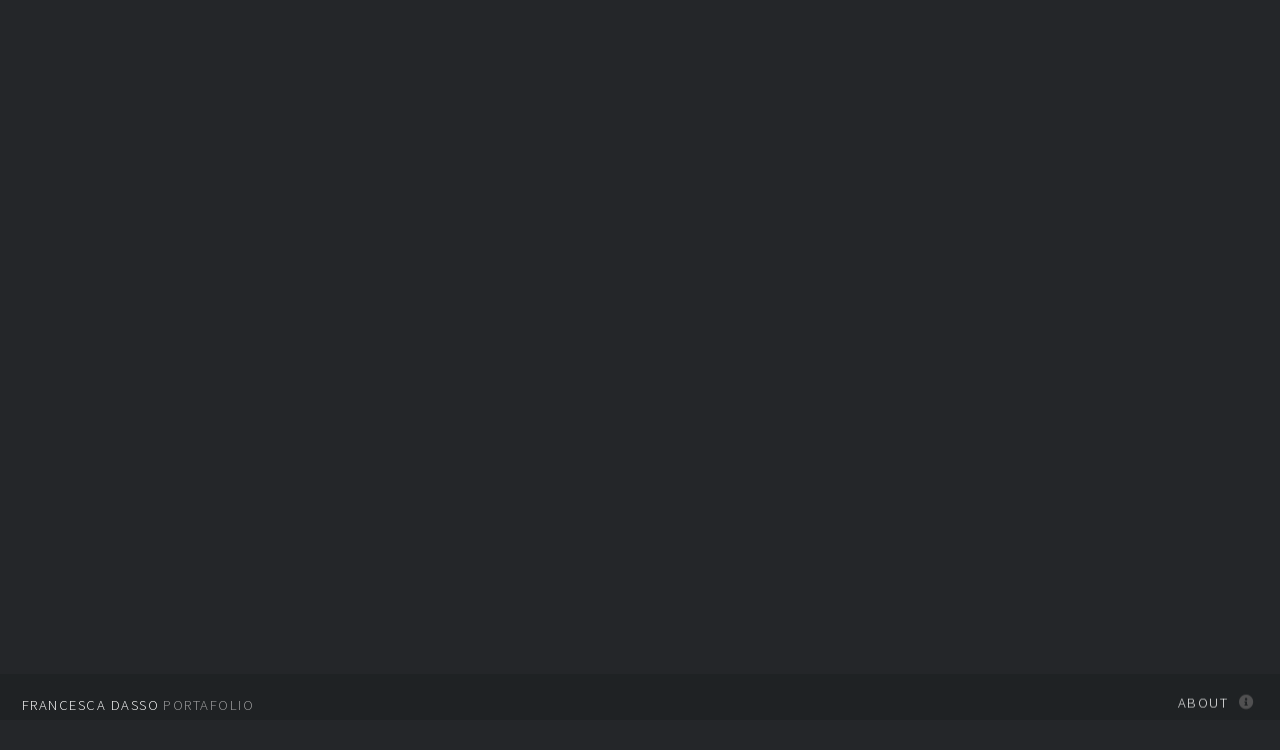

--- FILE ---
content_type: text/html; charset=utf-8
request_url: https://francescadasso.com/
body_size: 2372
content:
<!DOCTYPE HTML>
<!--
	Multiverse by HTML5 UP
	html5up.net | @ajlkn
	Free for personal and commercial use under the CCA 3.0 license (html5up.net/license)
-->
<html>
	<head>
		<title>Francesca Dasso</title>
		<meta charset="utf-8" />
		<meta name="viewport" content="width=device-width, initial-scale=1, user-scalable=no" />
		<link rel="stylesheet" href="assets/css/main.css" />
		<noscript><link rel="stylesheet" href="assets/css/noscript.css" /></noscript>
	</head>
	<body class="is-preload">

		<!-- Wrapper -->
			<div id="wrapper">

				<!-- Header -->
					<header id="header">
						<h1><a href="index.html"><strong>Francesca Dasso </strong> Portafolio</a></h1>
						<nav>
							<ul>
								<li><a href="#footer" class="icon solid fa-info-circle">About</a></li>
							</ul>
						</nav>
					</header>

				<!-- Main -->
					<div id="main">
					
                        
                        
                        
                        
                        
                        
						
						<article class="thumb">
							<a href="images/fulls/03.jpg" class="image"><img src="images/thumbs/03.jpg" alt="" /></a>
							<h2>Noosfera</h2>
							<p>Mapping, robots <a href="https://player.vimeo.com/video/266626628" target="_blank"> ver video </a> </p>
						</article>
                        	<article class="thumb">
							<a href="images/fulls/035.jpg" class="image"><img src="images/thumbs/035.jpg" alt="" /></a>
							<h2>Noosfera</h2>
							<p>Mapping, robots </p>
						</article>
                        <article class="thumb">
							<a href="images/fulls/046.gif" class="image"><img src="images/thumbs/02.jpg" alt="" /></a>
							<h2>Planetario</h2>
							<p>Festival Visiones, Perú </p>
						</article>
                        	
						<article class="thumb">
							<a href="images/fulls/04.jpg" class="image"><img src="images/thumbs/04.jpg" alt="" /></a>
							<h2>Totem Inka</h2>
							<p>En colab. con Malú Cabellos / Sala Luis Miroquesada Garland <a href="https://player.vimeo.com/video/742469233" target="_blank"> ver video </a> </p>
						</article>
						
						<article class="thumb">
							<a href="images/fulls/ludensshort.gif" class="image"><img src="images/thumbs/06.jpg" alt="" /></a>
							<h2>Ludens</h2>
							<p>Instalación participativa Sala Luis Miroquesada Garland.</p>
						</article>
                               <article class="thumb">
							<a href="images/fulls/olayashort.gif" class="image"><img src="images/thumbs/17.jpg" alt="" /></a>
							<h2>Cine Olaya</h2>
							<p></p>
						</article>
                          <article class="thumb">
							<a href="images/fulls/24.jpg" class="image"><img src="images/thumbs/24.jpg" alt="" /></a>
							<h2>MATE</h2>
							<p>Mapping</p>
						</article>
                      
                        	<article class="thumb">
							<a href="images/fulls/01.jpg" class="image"><img src="images/thumbs/01.jpg" alt="" /></a>
							<h2>Beautiful Waters</h2>
                            <p>Toronto Island <a href="https://player.vimeo.com/video/97058305" target="_blank"> ver video </a></p>
						</article>
						<article class="thumb">
							<a href="images/fulls/07.jpg" class="image"><img src="images/thumbs/07.jpg" alt="" /></a>
							<h2>Motocinema</h2>
							<p>Art Lima</p>
						</article>
						<article class="thumb">
							<a href="images/fulls/08.jpg" class="image"><img src="images/thumbs/08.jpg" alt="" /></a>
							<h2>Territorio</h2>
							<p>Videoarte</p>
						</article>
						<article class="thumb">
							<a href="images/fulls/09.jpg" class="image"><img src="images/thumbs/09.jpg" alt="" /></a>
							<h2>Cuento Chino</h2>
							<p>Teatro</p>
						</article>
						<article class="thumb">
							<a href="images/fulls/10.jpg" class="image"><img src="images/thumbs/10.jpg" alt="" /></a>
							<h2>Kanaku y el Tigre</h2>
                            <p>Music video <a href="https://youtu.be/7VJejYIsnuY?si=NApsDQ6QlsRYuCZd" target="_blank">ver video</a></p>
						</article>
						<article class="thumb">
							<a href="images/fulls/11.jpg" class="image"><img src="images/thumbs/11.jpg" alt="" /></a>
							<h2>Still</h2>
							<p>Apropiación Verónica Garrido Lecca, live-performance Casa Bulbo</p>
						</article>
						<article class="thumb">
							<a href="images/fulls/12.jpg" class="image"><img src="images/thumbs/12.jpg" alt="" /></a>
							<h2>Paisajes Líquidos</h2>
							<p>Videoarte</p>
						</article>
                        <article class="thumb">
							<a href="images/fulls/05.jpg" class="image"><img src="images/thumbs/05.jpg" alt="" /></a>
							<h2>Ruta de Fuga</h2>
							<p>Documental Interactivo <a href="https://rutadefuga.com" target="_blank"> acceder </a></p>
						</article>
                        	<article class="thumb">
							<a href="images/fulls/13.jpg" class="image"><img src="images/thumbs/13.jpg" alt="" /></a>
							<h2>Ruta de Fuga</h2>
							<p></p>
						</article>
                 
					</div>
					</div>

				<!-- Footer -->
					<footer id="footer" class="panel">
						<div class="inner split">
							<div>
								<section>
									<h2>FRANCESCA DASSO</h2>
									<p>¡Hola! Soy Francesca, economista y artista de nuevos medios. Estudié en la Universidad de Brown y actualmente vivo en Lima. Trabajo en la intersección del arte y la tecnología, diseñando experiencias que invitan a la contemplación y al entendimiento sistémico del mundo. He ganado el Premio Nacional de Nuevos Medios (Ministerio de Cultura, Perú) y el Premio de Democracia Digital por proyectos de innovación digital. </br> 
                                    </p>
                                   </br> Contáctate conmigo aquí: </br>
                                    <p><a href="/cdn-cgi/l/email-protection" class="__cf_email__" data-cfemail="e385878290908ca3848e828a8fcd808c8e">[email&#160;protected]</a> </br> +51 951450489</p>
								</section>
					
								<p class="copyright">
									&copy; <a href="#">2024</a>
								</p>
							</div>
							<div>
                                <section>
									<h2>CREATIVE TECHNOLOGIST</h2>
                                    <p>Trabajo con artistas, marcas y organizaciones diseñando experiencias y productos que comuniquen con propósito y enriquecezcan la forma en que entendemos la realidad. </br> </br> Puedes ver más de mi trabajo en mis redes sociales. </br> En <a href="https://medium.com/@francescadasso" target="_blank">Medium</a> suelo escribir sobre el impacto de la tecnología en la sociedad, y en <a href="https://www.linkedin.com/in/francescadasso/" target="_blank">Linkdin </a>podrás ver los diferentes proyectos de innovación social que he diseñado, desde apps para agricutores hasta sistemas de monitoreo de proyectos para las Naciones Unidas!  En <a href="https://vimeo.com/showcase/10939456" target="_blank">Vimeo </a> siempre subo mis performances en vivo como VJ.</p>
								</section>
                                	
									<ul class="icons">
                                        	<li><a href="https://www.instagram.com/francescadasso/" target="_blank" class="icon brands fa-instagram"><span class="label">Instagram</span></a></li>
										<li><a href="https://vimeo.com/showcase/10939456" target="_blank" class="icon brands fa-vimeo"><span class="label">Vimeo</span></a></li>
										<li><a href="https://medium.com/@francescadasso" target="_blank"  class="icon brands fa-medium"><span class="label">Medium</span></a></li>
									
										<li><a href="https://www.linkedin.com/in/francescadasso/" target="_blank" class="icon brands fa-linkedin-in"><span class="label">LinkedIn</span></a></li>
									</ul>
                                    
                       
                                    
                                    
                                    
                                    
                                    
								</section>
								<!--<section>
									<h2>CONTACTO</h2>
									<form method="post" action="#">
										<div class="fields">
											<div class="field half">
												<input type="text" name="name" id="name" placeholder="Name" />
											</div>
											<div class="field half">
												<input type="text" name="email" id="email" placeholder="Email" />
											</div>
											<div class="field">
												<textarea name="message" id="message" rows="4" placeholder="Message"></textarea>
											</div>
										</div>
										<ul class="actions">
											<li><input type="submit" value="Send" class="primary" /></li>
											<li><input type="reset" value="Reset" /></li>
										</ul>
									</form>
								</section>-->
                                
							</div>
						</div>
					</footer>

			</div>

		<!-- Scripts -->
			<script data-cfasync="false" src="/cdn-cgi/scripts/5c5dd728/cloudflare-static/email-decode.min.js"></script><script src="assets/js/jquery.min.js"></script>
			<script src="assets/js/jquery.poptrox.min.js"></script>
			<script src="assets/js/browser.min.js"></script>
			<script src="assets/js/breakpoints.min.js"></script>
			<script src="assets/js/util.js"></script>
			<script src="assets/js/main.js"></script>

	<script defer src="https://static.cloudflareinsights.com/beacon.min.js/vcd15cbe7772f49c399c6a5babf22c1241717689176015" integrity="sha512-ZpsOmlRQV6y907TI0dKBHq9Md29nnaEIPlkf84rnaERnq6zvWvPUqr2ft8M1aS28oN72PdrCzSjY4U6VaAw1EQ==" data-cf-beacon='{"version":"2024.11.0","token":"af6c5ecd955c42bf9c145cab682c0e69","r":1,"server_timing":{"name":{"cfCacheStatus":true,"cfEdge":true,"cfExtPri":true,"cfL4":true,"cfOrigin":true,"cfSpeedBrain":true},"location_startswith":null}}' crossorigin="anonymous"></script>
</body>
</html>

--- FILE ---
content_type: text/css; charset=utf-8
request_url: https://francescadasso.com/assets/css/main.css
body_size: 6941
content:
@import url(fontawesome-all.min.css);
@import url("https://fonts.googleapis.com/css?family=Source+Sans+Pro:300,300italic,400,400italic");

/*
	Multiverse by HTML5 UP
	html5up.net | @ajlkn
	Free for personal and commercial use under the CCA 3.0 license (html5up.net/license)
*/

@-moz-keyframes spinner {
	0% {
		-moz-transform: rotate(0deg);
		-webkit-transform: rotate(0deg);
		-ms-transform: rotate(0deg);
		transform: rotate(0deg);
	}

	100% {
		-moz-transform: rotate(359deg);
		-webkit-transform: rotate(359deg);
		-ms-transform: rotate(359deg);
		transform: rotate(359deg);
	}
}

@-webkit-keyframes spinner {
	0% {
		-moz-transform: rotate(0deg);
		-webkit-transform: rotate(0deg);
		-ms-transform: rotate(0deg);
		transform: rotate(0deg);
	}

	100% {
		-moz-transform: rotate(359deg);
		-webkit-transform: rotate(359deg);
		-ms-transform: rotate(359deg);
		transform: rotate(359deg);
	}
}

@-ms-keyframes spinner {
	0% {
		-moz-transform: rotate(0deg);
		-webkit-transform: rotate(0deg);
		-ms-transform: rotate(0deg);
		transform: rotate(0deg);
	}

	100% {
		-moz-transform: rotate(359deg);
		-webkit-transform: rotate(359deg);
		-ms-transform: rotate(359deg);
		transform: rotate(359deg);
	}
}

@keyframes spinner {
	0% {
		-moz-transform: rotate(0deg);
		-webkit-transform: rotate(0deg);
		-ms-transform: rotate(0deg);
		transform: rotate(0deg);
	}

	100% {
		-moz-transform: rotate(359deg);
		-webkit-transform: rotate(359deg);
		-ms-transform: rotate(359deg);
		transform: rotate(359deg);
	}
}

html, body, div, span, applet, object,
iframe, h1, h2, h3, h4, h5, h6, p, blockquote,
pre, a, abbr, acronym, address, big, cite,
code, del, dfn, em, img, ins, kbd, q, s, samp,
small, strike, strong, sub, sup, tt, var, b,
u, i, center, dl, dt, dd, ol, ul, li, fieldset,
form, label, legend, table, caption, tbody,
tfoot, thead, tr, th, td, article, aside,
canvas, details, embed, figure, figcaption,
footer, header, hgroup, menu, nav, output, ruby,
section, summary, time, mark, audio, video {
	margin: 0;
	padding: 0;
	border: 0;
	font-size: 100%;
	font: inherit;
	vertical-align: baseline;}

article, aside, details, figcaption, figure,
footer, header, hgroup, menu, nav, section {
	display: block;}

body {
	line-height: 1;
}

ol, ul {
	list-style: none;
}

blockquote, q {
	quotes: none;
}

	blockquote:before, blockquote:after, q:before, q:after {
		content: '';
		content: none;
	}

table {
	border-collapse: collapse;
	border-spacing: 0;
}

body {
	-webkit-text-size-adjust: none;
}

mark {
	background-color: transparent;
	color: inherit;
}

input::-moz-focus-inner {
	border: 0;
	padding: 0;
}

input, select, textarea {
	-moz-appearance: none;
	-webkit-appearance: none;
	-ms-appearance: none;
	appearance: none;
}

/* Basic */

	@-ms-viewport {
		width: device-width;
	}

	body {
		-ms-overflow-style: scrollbar;
	}

	@media screen and (max-width: 480px) {

		html, body {
			min-width: 320px;
		}

	}

	html {
		box-sizing: border-box;
	}

	*, *:before, *:after {
		box-sizing: inherit;
	}

	body {
		background: #242629;
	}

		body.is-preload *, body.is-preload *:before, body.is-preload *:after {
			-moz-animation: none !important;
			-webkit-animation: none !important;
			-ms-animation: none !important;
			animation: none !important;
			-moz-transition: none !important;
			-webkit-transition: none !important;
			-ms-transition: none !important;
			transition: none !important;
		}

		body.is-resizing *, body.is-resizing *:before, body.is-resizing *:after {
			-moz-animation: none !important;
			-webkit-animation: none !important;
			-ms-animation: none !important;
			animation: none !important;
			-moz-transition: none !important;
			-webkit-transition: none !important;
			-ms-transition: none !important;
			transition: none !important;
		}

/* Type */

	body, input, select, textarea {
		color: #a0a0a1;
		font-family: "Source Sans Pro", Helvetica, sans-serif;
		font-size: 15pt;
		font-weight: 300;
		letter-spacing: 0.025em;
		line-height: 1.65;
	}

		@media screen and (max-width: 1680px) {

			body, input, select, textarea {
				font-size: 11pt;
			}

		}

	a {
		-moz-transition: color 0.2s ease-in-out, border-bottom-color 0.2s ease-in-out;
		-webkit-transition: color 0.2s ease-in-out, border-bottom-color 0.2s ease-in-out;
		-ms-transition: color 0.2s ease-in-out, border-bottom-color 0.2s ease-in-out;
		transition: color 0.2s ease-in-out, border-bottom-color 0.2s ease-in-out;
		border-bottom: dotted 1px;
		color: #34a58e;
		text-decoration: none;
	}

		a:hover {
			border-bottom-color: transparent;
			color: #34a58e !important;
		}

	strong, b {
		color: #ffffff;
		font-weight: 300;
	}

	em, i {
		font-style: italic;
	}

	p {
		margin: 0 0 2em 0;
	}

	h1, h2, h3, h4, h5, h6 {
		color: #ffffff;
		font-weight: 300;
		letter-spacing: 0.1em;
		line-height: 1.5;
		margin: 0 0 1em 0;
		text-transform: uppercase;
	}

		h1 a, h2 a, h3 a, h4 a, h5 a, h6 a {
			color: inherit;
			text-decoration: none;
		}

	h1 {
		font-size: 2em;
	}

	h2 {
		font-size: 1.25em;
	}

	h3 {
		font-size: 1.1em;
	}

	h4 {
		font-size: 1em;
	}

	h5 {
		font-size: 0.9em;
	}

	h6 {
		font-size: 0.7em;
	}

	@media screen and (max-width: 736px) {

		h2 {
			font-size: 1em;
		}

		h3 {
			font-size: 0.9em;
		}

		h4 {
			font-size: 0.8em;
		}

		h5 {
			font-size: 0.7em;
		}

		h6 {
			font-size: 0.7em;
		}

	}

	sub {
		font-size: 0.8em;
		position: relative;
		top: 0.5em;
	}

	sup {
		font-size: 0.8em;
		position: relative;
		top: -0.5em;
	}

	blockquote {
		border-left: 4px #36383c;
		font-style: italic;
		margin: 0 0 2em 0;
		padding: 0.5em 0 0.5em 2em;
	}

	code {
		background: #34363b;
		border: solid 1px #36383c;
		font-family: "Courier New", monospace;
		font-size: 0.9em;
		margin: 0 0.25em;
		padding: 0.25em 0.65em;
	}

	pre {
		-webkit-overflow-scrolling: touch;
		font-family: "Courier New", monospace;
		font-size: 0.9em;
		margin: 0 0 2em 0;
	}

		pre code {
			display: block;
			line-height: 1.75;
			padding: 1em 1.5em;
			overflow-x: auto;
		}

	hr {
		border: 0;
		border-bottom: solid 1px #36383c;
		margin: 2em 0;
	}

		hr.major {
			margin: 3em 0;
		}

	.align-left {
		text-align: left;
	}

	.align-center {
		text-align: center;
	}

	.align-right {
		text-align: right;
	}

/* Button */

	input[type="submit"],
	input[type="reset"],
	input[type="button"],
	button,
	.button {
		-moz-appearance: none;
		-webkit-appearance: none;
		-ms-appearance: none;
		appearance: none;
		-moz-transition: background-color 0.2s ease-in-out, box-shadow 0.2s ease-in-out, color 0.2s ease-in-out;
		-webkit-transition: background-color 0.2s ease-in-out, box-shadow 0.2s ease-in-out, color 0.2s ease-in-out;
		-ms-transition: background-color 0.2s ease-in-out, box-shadow 0.2s ease-in-out, color 0.2s ease-in-out;
		transition: background-color 0.2s ease-in-out, box-shadow 0.2s ease-in-out, color 0.2s ease-in-out;
		background-color: transparent;
		border: 0;
		border-radius: 0;
		box-shadow: inset 0 0 0 2px #36383c;
		color: #ffffff !important;
		cursor: pointer;
		display: inline-block;
		font-size: 0.9em;
		font-weight: 300;
		height: 3.05556em;
		letter-spacing: 0.1em;
		line-height: 3.05556em;
		padding: 0 2.5em;
		text-align: center;
		text-decoration: none;
		text-transform: uppercase;
		white-space: nowrap;
	}

		input[type="submit"]:hover,
		input[type="reset"]:hover,
		input[type="button"]:hover,
		button:hover,
		.button:hover {
			box-shadow: inset 0 0 0 2px #34a58e;
			color: #34a58e !important;
		}

			input[type="submit"]:hover:active,
			input[type="reset"]:hover:active,
			input[type="button"]:hover:active,
			button:hover:active,
			.button:hover:active {
				background-color: rgba(52, 165, 142, 0.15);
				color: #34a58e !important;
			}

		input[type="submit"].icon,
		input[type="reset"].icon,
		input[type="button"].icon,
		button.icon,
		.button.icon {
			padding-left: 1.35em;
		}

			input[type="submit"].icon:before,
			input[type="reset"].icon:before,
			input[type="button"].icon:before,
			button.icon:before,
			.button.icon:before {
				margin-right: 0.5em;
			}

		input[type="submit"].fit,
		input[type="reset"].fit,
		input[type="button"].fit,
		button.fit,
		.button.fit {
			width: 100%;
		}

		input[type="submit"].small,
		input[type="reset"].small,
		input[type="button"].small,
		button.small,
		.button.small {
			font-size: 0.8em;
		}

		input[type="submit"].large,
		input[type="reset"].large,
		input[type="button"].large,
		button.large,
		.button.large {
			font-size: 1.35em;
		}

		input[type="submit"].primary,
		input[type="reset"].primary,
		input[type="button"].primary,
		button.primary,
		.button.primary {
			background-color: #34a58e;
			box-shadow: none;
		}

			input[type="submit"].primary:hover,
			input[type="reset"].primary:hover,
			input[type="button"].primary:hover,
			button.primary:hover,
			.button.primary:hover {
				background-color: #47c5ab;
				color: #ffffff !important;
			}

				input[type="submit"].primary:hover:active,
				input[type="reset"].primary:hover:active,
				input[type="button"].primary:hover:active,
				button.primary:hover:active,
				.button.primary:hover:active {
					background-color: #287e6d;
				}

		input[type="submit"].disabled, input[type="submit"]:disabled,
		input[type="reset"].disabled,
		input[type="reset"]:disabled,
		input[type="button"].disabled,
		input[type="button"]:disabled,
		button.disabled,
		button:disabled,
		.button.disabled,
		.button:disabled {
			pointer-events: none;
			opacity: 0.35;
		}

/* Form */

	form {
		margin: 0 0 2em 0;
	}

		form > :last-child {
			margin-bottom: 0;
		}

		form > .fields {
			display: -moz-flex;
			display: -webkit-flex;
			display: -ms-flex;
			display: flex;
			-moz-flex-wrap: wrap;
			-webkit-flex-wrap: wrap;
			-ms-flex-wrap: wrap;
			flex-wrap: wrap;
			width: calc(100% + 3em);
			margin: -1.5em 0 2em -1.5em;
		}

			form > .fields > .field {
				-moz-flex-grow: 0;
				-webkit-flex-grow: 0;
				-ms-flex-grow: 0;
				flex-grow: 0;
				-moz-flex-shrink: 0;
				-webkit-flex-shrink: 0;
				-ms-flex-shrink: 0;
				flex-shrink: 0;
				padding: 1.5em 0 0 1.5em;
				width: calc(100% - 1.5em);
			}

				form > .fields > .field.half {
					width: calc(50% - 0.75em);
				}

				form > .fields > .field.third {
					width: calc(100%/3 - 0.5em);
				}

				form > .fields > .field.quarter {
					width: calc(25% - 0.375em);
				}

		@media screen and (max-width: 736px) {

			form > .fields {
				width: calc(100% + 3em);
				margin: -1.5em 0 2em -1.5em;
			}

				form > .fields > .field {
					padding: 1.5em 0 0 1.5em;
					width: calc(100% - 1.5em);
				}

					form > .fields > .field.half {
						width: calc(100% - 1.5em);
					}

					form > .fields > .field.third {
						width: calc(100% - 1.5em);
					}

					form > .fields > .field.quarter {
						width: calc(100% - 1.5em);
					}

		}

	label {
		color: #ffffff;
		display: block;
		font-size: 0.9em;
		font-weight: 300;
		margin: 0 0 1em 0;
	}

	input[type="text"],
	input[type="password"],
	input[type="email"],
	input[type="tel"],
	input[type="search"],
	input[type="url"],
	select,
	textarea {
		-moz-appearance: none;
		-webkit-appearance: none;
		-ms-appearance: none;
		appearance: none;
		background: #34363b;
		border: 0;
		border-radius: 0;
		color: #a0a0a1;
		display: block;
		outline: 0;
		padding: 0 1em;
		text-decoration: none;
		width: 100%;
	}

		input[type="text"]:invalid,
		input[type="password"]:invalid,
		input[type="email"]:invalid,
		input[type="tel"]:invalid,
		input[type="search"]:invalid,
		input[type="url"]:invalid,
		select:invalid,
		textarea:invalid {
			box-shadow: none;
		}

		input[type="text"]:focus,
		input[type="password"]:focus,
		input[type="email"]:focus,
		input[type="tel"]:focus,
		input[type="search"]:focus,
		input[type="url"]:focus,
		select:focus,
		textarea:focus {
			box-shadow: inset 0 0 0 2px #34a58e;
		}

	select {
		background-image: url("data:image/svg+xml;charset=utf8,%3Csvg xmlns='http://www.w3.org/2000/svg' width='40' height='40' preserveAspectRatio='none' viewBox='0 0 40 40'%3E%3Cpath d='M9.4,12.3l10.4,10.4l10.4-10.4c0.2-0.2,0.5-0.4,0.9-0.4c0.3,0,0.6,0.1,0.9,0.4l3.3,3.3c0.2,0.2,0.4,0.5,0.4,0.9 c0,0.4-0.1,0.6-0.4,0.9L20.7,31.9c-0.2,0.2-0.5,0.4-0.9,0.4c-0.3,0-0.6-0.1-0.9-0.4L4.3,17.3c-0.2-0.2-0.4-0.5-0.4-0.9 c0-0.4,0.1-0.6,0.4-0.9l3.3-3.3c0.2-0.2,0.5-0.4,0.9-0.4S9.1,12.1,9.4,12.3z' fill='%2336383c' /%3E%3C/svg%3E");
		background-size: 1.25rem;
		background-repeat: no-repeat;
		background-position: calc(100% - 1rem) center;
		height: 2.75em;
		padding-right: 2.75em;
		text-overflow: ellipsis;
	}

		select option {
			color: #ffffff;
			background: #242629;
		}

		select:focus::-ms-value {
			background-color: transparent;
		}

		select::-ms-expand {
			display: none;
		}

	input[type="text"],
	input[type="password"],
	input[type="email"],
	input[type="tel"],
	input[type="search"],
	input[type="url"],
	select {
		height: 2.75em;
	}

	textarea {
		padding: 0.75em 1em;
	}

	input[type="checkbox"],
	input[type="radio"] {
		-moz-appearance: none;
		-webkit-appearance: none;
		-ms-appearance: none;
		appearance: none;
		display: block;
		float: left;
		margin-right: -2em;
		opacity: 0;
		width: 1em;
		z-index: -1;
	}

		input[type="checkbox"] + label,
		input[type="radio"] + label {
			text-decoration: none;
			color: #a0a0a1;
			cursor: pointer;
			display: inline-block;
			font-size: 1em;
			font-weight: 300;
			padding-left: 2.4em;
			padding-right: 0.75em;
			position: relative;
		}

			input[type="checkbox"] + label:before,
			input[type="radio"] + label:before {
				-moz-osx-font-smoothing: grayscale;
				-webkit-font-smoothing: antialiased;
				display: inline-block;
				font-style: normal;
				font-variant: normal;
				text-rendering: auto;
				line-height: 1;
				text-transform: none !important;
				font-family: 'Font Awesome 5 Free';
				font-weight: 900;
			}

			input[type="checkbox"] + label:before,
			input[type="radio"] + label:before {
				background: #34363b;
				content: '';
				display: inline-block;
				font-size: 0.8em;
				height: 2.0625em;
				left: 0;
				line-height: 2.0625em;
				position: absolute;
				text-align: center;
				top: 0;
				width: 2.0625em;
			}

		input[type="checkbox"]:checked + label:before,
		input[type="radio"]:checked + label:before {
			background: #34a58e;
			border-color: #34a58e;
			color: #ffffff;
			content: '\f00c';
		}

		input[type="checkbox"]:focus + label:before,
		input[type="radio"]:focus + label:before {
			box-shadow: 0 0 0 2px #34a58e;
		}

	input[type="radio"] + label:before {
		border-radius: 100%;
	}

	::-webkit-input-placeholder {
		color: #707071 !important;
		opacity: 1.0;
	}

	:-moz-placeholder {
		color: #707071 !important;
		opacity: 1.0;
	}

	::-moz-placeholder {
		color: #707071 !important;
		opacity: 1.0;
	}

	:-ms-input-placeholder {
		color: #707071 !important;
		opacity: 1.0;
	}

/* Icon */

	.icon {
		text-decoration: none;
		border-bottom: none;
		position: relative;
	}

		.icon:before {
			-moz-osx-font-smoothing: grayscale;
			-webkit-font-smoothing: antialiased;
			display: inline-block;
			font-style: normal;
			font-variant: normal;
			text-rendering: auto;
			line-height: 1;
			text-transform: none !important;
			font-family: 'Font Awesome 5 Free';
			font-weight: 400;
		}

		.icon > .label {
			display: none;
		}

		.icon:before {
			line-height: inherit;
		}

		.icon.solid:before {
			font-weight: 900;
		}

		.icon.brands:before {
			font-family: 'Font Awesome 5 Brands';
		}

/* List */

	ol {
		list-style: decimal;
		margin: 0 0 2em 0;
		padding-left: 1.25em;
	}

		ol li {
			padding-left: 0.25em;
		}

	ul {
		list-style: disc;
		margin: 0 0 2em 0;
		padding-left: 1em;
	}

		ul li {
			padding-left: 0.5em;
		}

		ul.alt {
			list-style: none;
			padding-left: 0;
		}

			ul.alt li {
				border-top: solid 1px #36383c;
				padding: 0.5em 0;
			}

				ul.alt li:first-child {
					border-top: 0;
					padding-top: 0;
				}

	dl {
		margin: 0 0 2em 0;
	}

		dl dt {
			display: block;
			font-weight: 300;
			margin: 0 0 1em 0;
		}

		dl dd {
			margin-left: 2em;
		}

/* Actions */

	ul.actions {
		display: -moz-flex;
		display: -webkit-flex;
		display: -ms-flex;
		display: flex;
		cursor: default;
		list-style: none;
		margin-left: -1em;
		padding-left: 0;
	}

		ul.actions li {
			padding: 0 0 0 1em;
			vertical-align: middle;
		}

		ul.actions.special {
			-moz-justify-content: center;
			-webkit-justify-content: center;
			-ms-justify-content: center;
			justify-content: center;
			width: 100%;
			margin-left: 0;
		}

			ul.actions.special li:first-child {
				padding-left: 0;
			}

		ul.actions.stacked {
			-moz-flex-direction: column;
			-webkit-flex-direction: column;
			-ms-flex-direction: column;
			flex-direction: column;
			margin-left: 0;
		}

			ul.actions.stacked li {
				padding: 1.3em 0 0 0;
			}

				ul.actions.stacked li:first-child {
					padding-top: 0;
				}

		ul.actions.fit {
			width: calc(100% + 1em);
		}

			ul.actions.fit li {
				-moz-flex-grow: 1;
				-webkit-flex-grow: 1;
				-ms-flex-grow: 1;
				flex-grow: 1;
				-moz-flex-shrink: 1;
				-webkit-flex-shrink: 1;
				-ms-flex-shrink: 1;
				flex-shrink: 1;
				width: 100%;
			}

				ul.actions.fit li > * {
					width: 100%;
				}

			ul.actions.fit.stacked {
				width: 100%;
			}

		@media screen and (max-width: 480px) {

			ul.actions:not(.fixed) {
				-moz-flex-direction: column;
				-webkit-flex-direction: column;
				-ms-flex-direction: column;
				flex-direction: column;
				margin-left: 0;
				width: 100% !important;
			}

				ul.actions:not(.fixed) li {
					-moz-flex-grow: 1;
					-webkit-flex-grow: 1;
					-ms-flex-grow: 1;
					flex-grow: 1;
					-moz-flex-shrink: 1;
					-webkit-flex-shrink: 1;
					-ms-flex-shrink: 1;
					flex-shrink: 1;
					padding: 1em 0 0 0;
					text-align: center;
					width: 100%;
				}

					ul.actions:not(.fixed) li > * {
						width: 100%;
					}

					ul.actions:not(.fixed) li:first-child {
						padding-top: 0;
					}

					ul.actions:not(.fixed) li input[type="submit"],
					ul.actions:not(.fixed) li input[type="reset"],
					ul.actions:not(.fixed) li input[type="button"],
					ul.actions:not(.fixed) li button,
					ul.actions:not(.fixed) li .button {
						width: 100%;
					}

						ul.actions:not(.fixed) li input[type="submit"].icon:before,
						ul.actions:not(.fixed) li input[type="reset"].icon:before,
						ul.actions:not(.fixed) li input[type="button"].icon:before,
						ul.actions:not(.fixed) li button.icon:before,
						ul.actions:not(.fixed) li .button.icon:before {
							margin-left: -0.5rem;
						}

		}

/* Icons */

	ul.icons {
		cursor: default;
		list-style: none;
		padding-left: 0;
	}

		ul.icons li {
			display: inline-block;
			padding: 0 1em 0 0;
		}

			ul.icons li:last-child {
				padding-right: 0;
			}

			ul.icons li .icon {
				color: #505051;
			}

				ul.icons li .icon:before {
					font-size: 1.5em;
				}

/* Table */

	.table-wrapper {
		-webkit-overflow-scrolling: touch;
		overflow-x: auto;
	}

	table {
		margin: 0 0 2em 0;
		width: 100%;
	}

		table tbody tr {
			border: solid 1px #36383c;
			border-left: 0;
			border-right: 0;
		}

			table tbody tr:nth-child(2n + 1) {
				background-color: #34363b;
			}

		table td {
			padding: 0.75em 0.75em;
		}

		table th {
			color: #ffffff;
			font-size: 0.9em;
			font-weight: 300;
			padding: 0 0.75em 0.75em 0.75em;
			text-align: left;
		}

		table thead {
			border-bottom: solid 2px #36383c;
		}

		table tfoot {
			border-top: solid 2px #36383c;
		}

		table.alt {
			border-collapse: separate;
		}

			table.alt tbody tr td {
				border: solid 1px #36383c;
				border-left-width: 0;
				border-top-width: 0;
			}

				table.alt tbody tr td:first-child {
					border-left-width: 1px;
				}

			table.alt tbody tr:first-child td {
				border-top-width: 1px;
			}

			table.alt thead {
				border-bottom: 0;
			}

			table.alt tfoot {
				border-top: 0;
			}

/* Panel */

	.panel {
		padding: 4em 4em 2em 4em ;
		-moz-transform: translateY(100vh);
		-webkit-transform: translateY(100vh);
		-ms-transform: translateY(100vh);
		transform: translateY(100vh);
		-moz-transition: -moz-transform 0.5s ease;
		-webkit-transition: -webkit-transform 0.5s ease;
		-ms-transition: -ms-transform 0.5s ease;
		transition: transform 0.5s ease;
		-webkit-overflow-scrolling: touch;
		background: rgba(36, 38, 41, 0.975);
		bottom: 4em;
		left: 0;
		max-height: calc(80vh - 4em);
		overflow-y: auto;
		position: fixed;
		width: 100%;
		z-index: 10001;
	}

		.panel.active {
			-moz-transform: translateY(1px);
			-webkit-transform: translateY(1px);
			-ms-transform: translateY(1px);
			transform: translateY(1px);
		}

		.panel > .inner {
			margin: 0 auto;
			max-width: 100%;
			width: 75em;
		}

			.panel > .inner.split {
				display: -moz-flex;
				display: -webkit-flex;
				display: -ms-flex;
				display: flex;
			}

				.panel > .inner.split > div {
					margin-left: 4em;
					width: 50%;
				}

				.panel > .inner.split > :first-child {
					margin-left: 0;
				}

		.panel > .closer {
			-moz-transition: opacity 0.2s ease-in-out;
			-webkit-transition: opacity 0.2s ease-in-out;
			-ms-transition: opacity 0.2s ease-in-out;
			transition: opacity 0.2s ease-in-out;
			background-image: url("images/close.svg");
			background-position: center;
			background-repeat: no-repeat;
			background-size: 3em;
			cursor: pointer;
			height: 5em;
			opacity: 0.25;
			position: absolute;
			right: 0;
			top: 0;
			width: 5em;
			z-index: 2;
		}

			.panel > .closer:hover {
				opacity: 1.0;
			}

		@media screen and (max-width: 1280px) {

			.panel {
				padding: 3em 3em 1em 3em ;
			}

				.panel > .inner.split > div {
					margin-left: 3em;
				}

				.panel > .closer {
					background-size: 2.5em;
					background-position: 75% 25%;
				}

		}

		@media screen and (max-width: 980px) {

			.panel > .inner.split {
				-moz-flex-direction: column;
				-webkit-flex-direction: column;
				-ms-flex-direction: column;
				flex-direction: column;
			}

				.panel > .inner.split > div {
					margin-left: 0;
					width: 100%;
				}

		}

		@media screen and (max-width: 736px) {

			.panel {
				-moz-transform: translateY(-100vh);
				-webkit-transform: translateY(-100vh);
				-ms-transform: translateY(-100vh);
				transform: translateY(-100vh);
				padding: 4em 2em 2em 2em ;
				bottom: auto;
				top: calc(4em - 1px);
			}

				.panel.active {
					-moz-transform: translateY(0);
					-webkit-transform: translateY(0);
					-ms-transform: translateY(0);
					transform: translateY(0);
				}

		}

/* Poptrox Popup */

	.poptrox-overlay {
		-webkit-tap-highlight-color: rgba(255, 255, 255, 0);
	}

	.poptrox-popup {
		background: rgba(31, 34, 36, 0.925);
		box-shadow: 0 1em 3em 0.5em rgba(0, 0, 0, 0.25);
		cursor: default;
	}

		.poptrox-popup:before {
			-moz-transition: opacity 0.2s ease-in-out;
			-webkit-transition: opacity 0.2s ease-in-out;
			-ms-transition: opacity 0.2s ease-in-out;
			transition: opacity 0.2s ease-in-out;
			background-image: -moz-linear-gradient(to left, rgba(31,34,36,0.35), rgba(31,34,36,0) 10em, rgba(31,34,36,0)), -moz-linear-gradient(to right, rgba(31,34,36,0.35), rgba(31,34,36,0) 10em, rgba(31,34,36,0));
			background-image: -webkit-linear-gradient(to left, rgba(31,34,36,0.35), rgba(31,34,36,0) 10em, rgba(31,34,36,0)), -webkit-linear-gradient(to right, rgba(31,34,36,0.35), rgba(31,34,36,0) 10em, rgba(31,34,36,0));
			background-image: -ms-linear-gradient(to left, rgba(31,34,36,0.35), rgba(31,34,36,0) 10em, rgba(31,34,36,0)), -ms-linear-gradient(to right, rgba(31,34,36,0.35), rgba(31,34,36,0) 10em, rgba(31,34,36,0));
			background-image: linear-gradient(to left, rgba(31,34,36,0.35), rgba(31,34,36,0) 10em, rgba(31,34,36,0)), linear-gradient(to right, rgba(31,34,36,0.35), rgba(31,34,36,0) 10em, rgba(31,34,36,0));
			content: '';
			display: block;
			height: 100%;
			left: 0;
			position: absolute;
			top: 0;
			width: 100%;
			z-index: 1;
			opacity: 1;
		}

		.poptrox-popup .closer {
			-moz-transition: opacity 0.2s ease-in-out;
			-webkit-transition: opacity 0.2s ease-in-out;
			-ms-transition: opacity 0.2s ease-in-out;
			transition: opacity 0.2s ease-in-out;
			background-image: url("images/close.svg");
			background-position: center;
			background-repeat: no-repeat;
			background-size: 3em;
			height: 5em;
			opacity: 0;
			position: absolute;
			right: 0;
			top: 0;
			width: 5em;
			z-index: 2;
		}

		.poptrox-popup .nav-previous,
		.poptrox-popup .nav-next {
			-moz-transition: opacity 0.2s ease-in-out;
			-webkit-transition: opacity 0.2s ease-in-out;
			-ms-transition: opacity 0.2s ease-in-out;
			transition: opacity 0.2s ease-in-out;
			background-image: url("images/arrow.svg");
			background-position: center;
			background-repeat: no-repeat;
			background-size: 5em;
			cursor: pointer;
			height: 8em;
			margin-top: -4em;
			opacity: 0;
			position: absolute;
			top: 50%;
			width: 6em;
			z-index: 2;
		}

		.poptrox-popup .nav-previous {
			-moz-transform: scaleX(-1);
			-webkit-transform: scaleX(-1);
			-ms-transform: scaleX(-1);
			transform: scaleX(-1);
			left: 0;
		}

		.poptrox-popup .nav-next {
			right: 0;
		}

		.poptrox-popup .caption {
			padding: 2em 2em 0.1em 2em ;
			background-image: -moz-linear-gradient(to top, rgba(16,16,16,0.45) 25%, rgba(16,16,16,0) 100%);
			background-image: -webkit-linear-gradient(to top, rgba(16,16,16,0.45) 25%, rgba(16,16,16,0) 100%);
			background-image: -ms-linear-gradient(to top, rgba(16,16,16,0.45) 25%, rgba(16,16,16,0) 100%);
			background-image: linear-gradient(to top, rgba(16,16,16,0.45) 25%, rgba(16,16,16,0) 100%);
			bottom: 0;
			cursor: default;
			left: 0;
			position: absolute;
			text-align: left;
			width: 100%;
			z-index: 2;
		}

			.poptrox-popup .caption h2, .poptrox-popup .caption h3, .poptrox-popup .caption h4, .poptrox-popup .caption h5, .poptrox-popup .caption h6 {
				margin: 0 0 0.5em 0;
			}

			.poptrox-popup .caption p {
				color: #ffffff;
			}

		.poptrox-popup .loader {
			-moz-animation: spinner 1s infinite linear !important;
			-webkit-animation: spinner 1s infinite linear !important;
			-ms-animation: spinner 1s infinite linear !important;
			animation: spinner 1s infinite linear !important;
			background-image: url("images/spinner.svg");
			background-position: center;
			background-repeat: no-repeat;
			background-size: contain;
			display: block;
			font-size: 2em;
			height: 2em;
			left: 50%;
			line-height: 2em;
			margin: -1em 0 0 -1em;
			opacity: 0.25;
			position: absolute;
			text-align: center;
			top: 50%;
			width: 2em;
		}

		.poptrox-popup:hover .closer,
		.poptrox-popup:hover .nav-previous,
		.poptrox-popup:hover .nav-next {
			opacity: 0.5;
		}

			.poptrox-popup:hover .closer:hover,
			.poptrox-popup:hover .nav-previous:hover,
			.poptrox-popup:hover .nav-next:hover {
				opacity: 1.0;
			}

		.poptrox-popup.loading:before {
			opacity: 0;
		}

		body.touch .poptrox-popup .closer,
		body.touch .poptrox-popup .nav-previous,
		body.touch .poptrox-popup .nav-next {
			opacity: 1.0 !important;
		}

		@media screen and (max-width: 980px) {

			.poptrox-popup .closer {
				background-size: 3em;
			}

			.poptrox-popup .nav-previous,
			.poptrox-popup .nav-next {
				background-size: 4em;
			}

		}

		@media screen and (max-width: 736px) {

			.poptrox-popup:before {
				display: block;
			}

			.poptrox-popup .caption {
				display: block !important;
			}

			.poptrox-popup .closer,
			.poptrox-popup .nav-previous,
			.poptrox-popup .nav-next {
				display: block !important;
			}

		}

/* Wrapper */

	#wrapper {
		-moz-transition: -moz-filter 0.5s ease, -webkit-filter 0.5s ease, -ms-filter 0.5s ease, -moz-filter 0.5s ease;
		-webkit-transition: -moz-filter 0.5s ease, -webkit-filter 0.5s ease, -ms-filter 0.5s ease, -webkit-filter 0.5s ease;
		-ms-transition: -moz-filter 0.5s ease, -webkit-filter 0.5s ease, -ms-filter 0.5s ease, -ms-filter 0.5s ease;
		transition: -moz-filter 0.5s ease, -webkit-filter 0.5s ease, -ms-filter 0.5s ease, filter 0.5s ease;
		position: relative;
	}

		#wrapper:after {
			pointer-events: none;
			-moz-transition: opacity 0.5s ease, visibility 0.5s;
			-webkit-transition: opacity 0.5s ease, visibility 0.5s;
			-ms-transition: opacity 0.5s ease, visibility 0.5s;
			transition: opacity 0.5s ease, visibility 0.5s;
			background: rgba(36, 38, 41, 0.5);
			content: '';
			display: block;
			height: 100%;
			left: 0;
			opacity: 0;
			position: absolute;
			top: 0;
			visibility: hidden;
			width: 100%;
			z-index: 1;
		}

			body.ie #wrapper:after {
				background: rgba(36, 38, 41, 0.8);
			}

		body.modal-active #wrapper {
			-moz-filter: blur(8px);
			-webkit-filter: blur(8px);
			-ms-filter: blur(8px);
			filter: blur(8px);
		}

			body.modal-active #wrapper:after {
				pointer-events: auto;
				opacity: 1;
				visibility: visible;
				z-index: 10003;
			}

		#wrapper:before {
			-moz-animation: spinner 1s infinite linear !important;
			-webkit-animation: spinner 1s infinite linear !important;
			-ms-animation: spinner 1s infinite linear !important;
			animation: spinner 1s infinite linear !important;
			pointer-events: none;
			-moz-transition: top 0.75s ease-in-out, opacity 0.35s ease-out, visibility 0.35s;
			-webkit-transition: top 0.75s ease-in-out, opacity 0.35s ease-out, visibility 0.35s;
			-ms-transition: top 0.75s ease-in-out, opacity 0.35s ease-out, visibility 0.35s;
			transition: top 0.75s ease-in-out, opacity 0.35s ease-out, visibility 0.35s;
			background-image: url("images/spinner.svg");
			background-position: center;
			background-repeat: no-repeat;
			background-size: contain;
			content: '';
			display: block;
			font-size: 2em;
			height: 2em;
			left: 50%;
			line-height: 2em;
			margin: -1em 0 0 -1em;
			opacity: 0;
			position: fixed;
			text-align: center;
			top: 75%;
			visibility: hidden;
			width: 2em;
		}

		body.is-preload #wrapper:before {
			-moz-transition: opacity 1s ease-out !important;
			-webkit-transition: opacity 1s ease-out !important;
			-ms-transition: opacity 1s ease-out !important;
			transition: opacity 1s ease-out !important;
			-moz-transition-delay: 0.5s !important;
			-webkit-transition-delay: 0.5s !important;
			-ms-transition-delay: 0.5s !important;
			transition-delay: 0.5s !important;
			opacity: 0.25;
			top: 50%;
			visibility: visible;
		}

/* Header */

	body {
		padding: 0 0 4em 0;
	}

	#header {
		-moz-transform: translateY(0);
		-webkit-transform: translateY(0);
		-ms-transform: translateY(0);
		transform: translateY(0);
		-moz-transition: -moz-transform 1s ease;
		-webkit-transition: -webkit-transform 1s ease;
		-ms-transition: -ms-transform 1s ease;
		transition: transform 1s ease;
		-moz-user-select: none;
		-ms-user-select: none;
		-webkit-user-select: none;
		background: #1f2224;
		bottom: -1em;
		height: 5em;
		left: 0;
		line-height: 4em;
		padding: 0 1.5em;
		position: fixed;
		user-select: none;
		width: 100%;
		z-index: 10002;
	}

		body.is-preload #header {
			-moz-transform: translateY(4em);
			-webkit-transform: translateY(4em);
			-ms-transform: translateY(4em);
			transform: translateY(4em);
		}

		#header h1 {
			color: #a0a0a1;
			display: inline-block;
			font-size: 1em;
			line-height: 1;
			margin: 0;
			vertical-align: middle;
		}

			#header h1 a {
				border: 0;
				color: inherit;
			}

				#header h1 a:hover {
					color: inherit !important;
				}

		#header nav {
			position: absolute;
			right: 0;
			top: 0;
		}

			#header nav > ul {
				list-style: none;
				margin: 0;
				padding: 0;
			}

				#header nav > ul > li {
					display: inline-block;
					padding: 0;
				}

					#header nav > ul > li a {
						-moz-transition: background-color 0.5s ease;
						-webkit-transition: background-color 0.5s ease;
						-ms-transition: background-color 0.5s ease;
						transition: background-color 0.5s ease;
						border: 0;
						color: #ffffff;
						display: inline-block;
						letter-spacing: 0.1em;
						padding: 0 1.65em;
						text-transform: uppercase;
					}

						#header nav > ul > li a.icon:before {
							color: #505051;
							float: right;
							margin-left: 0.75em;
						}

						#header nav > ul > li a:hover {
							color: #ffffff !important;
						}

						#header nav > ul > li a.active {
							background-color: #242629;
						}

	@media screen and (max-width: 736px) {

		body {
			padding: 4em 0 0 0;
		}

		#header {
			-moz-transform: translateY(0);
			-webkit-transform: translateY(0);
			-ms-transform: translateY(0);
			transform: translateY(0);
			bottom: auto;
			height: 4em;
			padding: 0 1em;
			top: 0;
		}

			body.is-preload #header {
				-moz-transform: translateY(-3.4em);
				-webkit-transform: translateY(-3.4em);
				-ms-transform: translateY(-3.4em);
				transform: translateY(-3.4em);
			}

			#header h1 {
				font-size: 0.9em;
			}

			#header nav > ul > li a {
				font-size: 0.9em;
				padding: 0 1.15em;
			}

	}

/* Main */

	#main {
		-moz-transition: -moz-filter 0.5s ease, -webkit-filter 0.5s ease, -ms-filter 0.5s ease, -moz-filter 0.5s ease;
		-webkit-transition: -moz-filter 0.5s ease, -webkit-filter 0.5s ease, -ms-filter 0.5s ease, -webkit-filter 0.5s ease;
		-ms-transition: -moz-filter 0.5s ease, -webkit-filter 0.5s ease, -ms-filter 0.5s ease, -ms-filter 0.5s ease;
		transition: -moz-filter 0.5s ease, -webkit-filter 0.5s ease, -ms-filter 0.5s ease, filter 0.5s ease;
		display: -moz-flex;
		display: -webkit-flex;
		display: -ms-flex;
		display: flex;
		-moz-flex-wrap: wrap;
		-webkit-flex-wrap: wrap;
		-ms-flex-wrap: wrap;
		flex-wrap: wrap;
		-webkit-tap-highlight-color: rgba(255, 255, 255, 0);
	}

		#main .thumb {
			-moz-transition: opacity 1.25s ease-in-out;
			-webkit-transition: opacity 1.25s ease-in-out;
			-ms-transition: opacity 1.25s ease-in-out;
			transition: opacity 1.25s ease-in-out;
			pointer-events: auto;
			-webkit-tap-highlight-color: rgba(255, 255, 255, 0);
			opacity: 1;
			overflow: hidden;
			position: relative;
		}

			#main .thumb:after {
				background-image: -moz-linear-gradient(to top, rgba(10,17,25,0.35) 5%, rgba(10,17,25,0) 35%);
				background-image: -webkit-linear-gradient(to top, rgba(10,17,25,0.35) 5%, rgba(10,17,25,0) 35%);
				background-image: -ms-linear-gradient(to top, rgba(10,17,25,0.35) 5%, rgba(10,17,25,0) 35%);
				background-image: linear-gradient(to top, rgba(10,17,25,0.35) 5%, rgba(10,17,25,0) 35%);
				pointer-events: none;
				background-size: cover;
				content: '';
				display: block;
				height: 100%;
				left: 0;
				position: absolute;
				top: 0;
				width: 100%;
			}

			#main .thumb > .image {
				-webkit-tap-highlight-color: rgba(255, 255, 255, 0);
				background-position: center;
				background-repeat: no-repeat;
				background-size: cover;
				border: 0;
				height: 100%;
				left: 0;
				position: absolute;
				top: 0;
				width: 100%;
			}

			#main .thumb > h2 {
				pointer-events: none;
				bottom: 1.875em;
				font-size: 0.8em;
				left: 2.1875em;
				margin: 0;
				position: absolute;
				z-index: 1;
			}

			#main .thumb > p {
				display: none;
			}

		#main:after {
			pointer-events: none;
			-moz-transition: opacity 0.5s ease, visibility 0.5s;
			-webkit-transition: opacity 0.5s ease, visibility 0.5s;
			-ms-transition: opacity 0.5s ease, visibility 0.5s;
			transition: opacity 0.5s ease, visibility 0.5s;
			background: rgba(36, 38, 41, 0.25);
			content: '';
			display: block;
			height: 100%;
			left: 0;
			opacity: 0;
			position: absolute;
			top: 0;
			visibility: hidden;
			width: 100%;
			z-index: 1;
		}

			body.ie #main:after {
				background: rgba(36, 38, 41, 0.55);
			}

		body.content-active #main {
			-moz-filter: blur(6px);
			-webkit-filter: blur(6px);
			-ms-filter: blur(6px);
			filter: blur(6px);
		}

			body.content-active #main:after {
				pointer-events: auto;
				opacity: 1;
				visibility: visible;
			}

		body.is-preload #main .thumb {
			pointer-events: none;
			opacity: 0;
		}

		#main .thumb {
			-moz-transition-delay: 2.525s;
			-webkit-transition-delay: 2.525s;
			-ms-transition-delay: 2.525s;
			transition-delay: 2.525s;
			height: calc(40vh - 2em);
			min-height: 20em;
			width: 25%;
		}

			#main .thumb:nth-child(1) {
				-moz-transition-delay: 0.65s;
				-webkit-transition-delay: 0.65s;
				-ms-transition-delay: 0.65s;
				transition-delay: 0.65s;
			}

			#main .thumb:nth-child(2) {
				-moz-transition-delay: 0.8s;
				-webkit-transition-delay: 0.8s;
				-ms-transition-delay: 0.8s;
				transition-delay: 0.8s;
			}

			#main .thumb:nth-child(3) {
				-moz-transition-delay: 0.95s;
				-webkit-transition-delay: 0.95s;
				-ms-transition-delay: 0.95s;
				transition-delay: 0.95s;
			}

			#main .thumb:nth-child(4) {
				-moz-transition-delay: 1.1s;
				-webkit-transition-delay: 1.1s;
				-ms-transition-delay: 1.1s;
				transition-delay: 1.1s;
			}

			#main .thumb:nth-child(5) {
				-moz-transition-delay: 1.25s;
				-webkit-transition-delay: 1.25s;
				-ms-transition-delay: 1.25s;
				transition-delay: 1.25s;
			}

			#main .thumb:nth-child(6) {
				-moz-transition-delay: 1.4s;
				-webkit-transition-delay: 1.4s;
				-ms-transition-delay: 1.4s;
				transition-delay: 1.4s;
			}

			#main .thumb:nth-child(7) {
				-moz-transition-delay: 1.55s;
				-webkit-transition-delay: 1.55s;
				-ms-transition-delay: 1.55s;
				transition-delay: 1.55s;
			}

			#main .thumb:nth-child(8) {
				-moz-transition-delay: 1.7s;
				-webkit-transition-delay: 1.7s;
				-ms-transition-delay: 1.7s;
				transition-delay: 1.7s;
			}

			#main .thumb:nth-child(9) {
				-moz-transition-delay: 1.85s;
				-webkit-transition-delay: 1.85s;
				-ms-transition-delay: 1.85s;
				transition-delay: 1.85s;
			}

			#main .thumb:nth-child(10) {
				-moz-transition-delay: 2s;
				-webkit-transition-delay: 2s;
				-ms-transition-delay: 2s;
				transition-delay: 2s;
			}

			#main .thumb:nth-child(11) {
				-moz-transition-delay: 2.15s;
				-webkit-transition-delay: 2.15s;
				-ms-transition-delay: 2.15s;
				transition-delay: 2.15s;
			}

			#main .thumb:nth-child(12) {
				-moz-transition-delay: 2.3s;
				-webkit-transition-delay: 2.3s;
				-ms-transition-delay: 2.3s;
				transition-delay: 2.3s;
			}

		@media screen and (max-width: 1680px) {

			#main .thumb {
				-moz-transition-delay: 2.075s;
				-webkit-transition-delay: 2.075s;
				-ms-transition-delay: 2.075s;
				transition-delay: 2.075s;
				height: calc(40vh - 2em);
				min-height: 20em;
				width: 33.33333%;
			}

				#main .thumb:nth-child(1) {
					-moz-transition-delay: 0.65s;
					-webkit-transition-delay: 0.65s;
					-ms-transition-delay: 0.65s;
					transition-delay: 0.65s;
				}

				#main .thumb:nth-child(2) {
					-moz-transition-delay: 0.8s;
					-webkit-transition-delay: 0.8s;
					-ms-transition-delay: 0.8s;
					transition-delay: 0.8s;
				}

				#main .thumb:nth-child(3) {
					-moz-transition-delay: 0.95s;
					-webkit-transition-delay: 0.95s;
					-ms-transition-delay: 0.95s;
					transition-delay: 0.95s;
				}

				#main .thumb:nth-child(4) {
					-moz-transition-delay: 1.1s;
					-webkit-transition-delay: 1.1s;
					-ms-transition-delay: 1.1s;
					transition-delay: 1.1s;
				}

				#main .thumb:nth-child(5) {
					-moz-transition-delay: 1.25s;
					-webkit-transition-delay: 1.25s;
					-ms-transition-delay: 1.25s;
					transition-delay: 1.25s;
				}

				#main .thumb:nth-child(6) {
					-moz-transition-delay: 1.4s;
					-webkit-transition-delay: 1.4s;
					-ms-transition-delay: 1.4s;
					transition-delay: 1.4s;
				}

				#main .thumb:nth-child(7) {
					-moz-transition-delay: 1.55s;
					-webkit-transition-delay: 1.55s;
					-ms-transition-delay: 1.55s;
					transition-delay: 1.55s;
				}

				#main .thumb:nth-child(8) {
					-moz-transition-delay: 1.7s;
					-webkit-transition-delay: 1.7s;
					-ms-transition-delay: 1.7s;
					transition-delay: 1.7s;
				}

				#main .thumb:nth-child(9) {
					-moz-transition-delay: 1.85s;
					-webkit-transition-delay: 1.85s;
					-ms-transition-delay: 1.85s;
					transition-delay: 1.85s;
				}

		}

		@media screen and (max-width: 1280px) {

			#main .thumb {
				-moz-transition-delay: 1.625s;
				-webkit-transition-delay: 1.625s;
				-ms-transition-delay: 1.625s;
				transition-delay: 1.625s;
				height: calc(40vh - 2em);
				min-height: 20em;
				width: 50%;
			}

				#main .thumb:nth-child(1) {
					-moz-transition-delay: 0.65s;
					-webkit-transition-delay: 0.65s;
					-ms-transition-delay: 0.65s;
					transition-delay: 0.65s;
				}

				#main .thumb:nth-child(2) {
					-moz-transition-delay: 0.8s;
					-webkit-transition-delay: 0.8s;
					-ms-transition-delay: 0.8s;
					transition-delay: 0.8s;
				}

				#main .thumb:nth-child(3) {
					-moz-transition-delay: 0.95s;
					-webkit-transition-delay: 0.95s;
					-ms-transition-delay: 0.95s;
					transition-delay: 0.95s;
				}

				#main .thumb:nth-child(4) {
					-moz-transition-delay: 1.1s;
					-webkit-transition-delay: 1.1s;
					-ms-transition-delay: 1.1s;
					transition-delay: 1.1s;
				}

				#main .thumb:nth-child(5) {
					-moz-transition-delay: 1.25s;
					-webkit-transition-delay: 1.25s;
					-ms-transition-delay: 1.25s;
					transition-delay: 1.25s;
				}

				#main .thumb:nth-child(6) {
					-moz-transition-delay: 1.4s;
					-webkit-transition-delay: 1.4s;
					-ms-transition-delay: 1.4s;
					transition-delay: 1.4s;
				}

		}

		@media screen and (max-width: 980px) {

			#main .thumb {
				-moz-transition-delay: 2.075s;
				-webkit-transition-delay: 2.075s;
				-ms-transition-delay: 2.075s;
				transition-delay: 2.075s;
				height: calc(28.57143vh - 1.33333em);
				min-height: 18em;
				width: 50%;
			}

				#main .thumb:nth-child(1) {
					-moz-transition-delay: 0.65s;
					-webkit-transition-delay: 0.65s;
					-ms-transition-delay: 0.65s;
					transition-delay: 0.65s;
				}

				#main .thumb:nth-child(2) {
					-moz-transition-delay: 0.8s;
					-webkit-transition-delay: 0.8s;
					-ms-transition-delay: 0.8s;
					transition-delay: 0.8s;
				}

				#main .thumb:nth-child(3) {
					-moz-transition-delay: 0.95s;
					-webkit-transition-delay: 0.95s;
					-ms-transition-delay: 0.95s;
					transition-delay: 0.95s;
				}

				#main .thumb:nth-child(4) {
					-moz-transition-delay: 1.1s;
					-webkit-transition-delay: 1.1s;
					-ms-transition-delay: 1.1s;
					transition-delay: 1.1s;
				}

				#main .thumb:nth-child(5) {
					-moz-transition-delay: 1.25s;
					-webkit-transition-delay: 1.25s;
					-ms-transition-delay: 1.25s;
					transition-delay: 1.25s;
				}

				#main .thumb:nth-child(6) {
					-moz-transition-delay: 1.4s;
					-webkit-transition-delay: 1.4s;
					-ms-transition-delay: 1.4s;
					transition-delay: 1.4s;
				}

				#main .thumb:nth-child(7) {
					-moz-transition-delay: 1.55s;
					-webkit-transition-delay: 1.55s;
					-ms-transition-delay: 1.55s;
					transition-delay: 1.55s;
				}

				#main .thumb:nth-child(8) {
					-moz-transition-delay: 1.7s;
					-webkit-transition-delay: 1.7s;
					-ms-transition-delay: 1.7s;
					transition-delay: 1.7s;
				}

				#main .thumb:nth-child(9) {
					-moz-transition-delay: 1.85s;
					-webkit-transition-delay: 1.85s;
					-ms-transition-delay: 1.85s;
					transition-delay: 1.85s;
				}

		}

		@media screen and (max-width: 480px) {

			#main .thumb {
				-moz-transition-delay: 1.175s;
				-webkit-transition-delay: 1.175s;
				-ms-transition-delay: 1.175s;
				transition-delay: 1.175s;
				height: calc(40vh - 2em);
				min-height: 18em;
				width: 100%;
			}

				#main .thumb:nth-child(1) {
					-moz-transition-delay: 0.65s;
					-webkit-transition-delay: 0.65s;
					-ms-transition-delay: 0.65s;
					transition-delay: 0.65s;
				}

				#main .thumb:nth-child(2) {
					-moz-transition-delay: 0.8s;
					-webkit-transition-delay: 0.8s;
					-ms-transition-delay: 0.8s;
					transition-delay: 0.8s;
				}

				#main .thumb:nth-child(3) {
					-moz-transition-delay: 0.95s;
					-webkit-transition-delay: 0.95s;
					-ms-transition-delay: 0.95s;
					transition-delay: 0.95s;
				}

		}

/* Footer */

	#footer .copyright {
		color: #505051;
		font-size: 0.9em;
	}

		#footer .copyright a {
			color: inherit;
		}

--- FILE ---
content_type: image/svg+xml
request_url: https://francescadasso.com/assets/css/images/close.svg
body_size: -292
content:
<svg xmlns="http://www.w3.org/2000/svg" xmlns:xlink="http://www.w3.org/1999/xlink" width="64px" height="64px" viewBox="0 0 64 64" zoomAndPan="disable">
	<style>
		line {
			stroke: #fff;
			stroke-width: 1.5px;
		}
	</style>
	<line x1="20" y1="20" x2="44" y2="44" />
	<line x1="20" y1="44" x2="44" y2="20" />
</svg>

--- FILE ---
content_type: text/javascript; charset=utf-8
request_url: https://francescadasso.com/assets/js/main.js
body_size: 1528
content:
/*
	Multiverse by HTML5 UP
	html5up.net | @ajlkn
	Free for personal and commercial use under the CCA 3.0 license (html5up.net/license)
*/

(function($) {

	var	$window = $(window),
		$body = $('body'),
		$wrapper = $('#wrapper');

	// Breakpoints.
		breakpoints({
			xlarge:  [ '1281px',  '1680px' ],
			large:   [ '981px',   '1280px' ],
			medium:  [ '737px',   '980px'  ],
			small:   [ '481px',   '736px'  ],
			xsmall:  [ null,      '480px'  ]
		});

	// Hack: Enable IE workarounds.
		if (browser.name == 'ie')
			$body.addClass('ie');

	// Touch?
		if (browser.mobile)
			$body.addClass('touch');

	// Transitions supported?
		if (browser.canUse('transition')) {

			// Play initial animations on page load.
				$window.on('load', function() {
					window.setTimeout(function() {
						$body.removeClass('is-preload');
					}, 100);
				});

			// Prevent transitions/animations on resize.
				var resizeTimeout;

				$window.on('resize', function() {

					window.clearTimeout(resizeTimeout);

					$body.addClass('is-resizing');

					resizeTimeout = window.setTimeout(function() {
						$body.removeClass('is-resizing');
					}, 100);

				});

		}

	// Scroll back to top.
		$window.scrollTop(0);

	// Panels.
		var $panels = $('.panel');

		$panels.each(function() {

			var $this = $(this),
				$toggles = $('[href="#' + $this.attr('id') + '"]'),
				$closer = $('<div class="closer" />').appendTo($this);

			// Closer.
				$closer
					.on('click', function(event) {
						$this.trigger('---hide');
					});

			// Events.
				$this
					.on('click', function(event) {
						event.stopPropagation();
					})
					.on('---toggle', function() {

						if ($this.hasClass('active'))
							$this.triggerHandler('---hide');
						else
							$this.triggerHandler('---show');

					})
					.on('---show', function() {

						// Hide other content.
							if ($body.hasClass('content-active'))
								$panels.trigger('---hide');

						// Activate content, toggles.
							$this.addClass('active');
							$toggles.addClass('active');

						// Activate body.
							$body.addClass('content-active');

					})
					.on('---hide', function() {

						// Deactivate content, toggles.
							$this.removeClass('active');
							$toggles.removeClass('active');

						// Deactivate body.
							$body.removeClass('content-active');

					});

			// Toggles.
				$toggles
					.removeAttr('href')
					.css('cursor', 'pointer')
					.on('click', function(event) {

						event.preventDefault();
						event.stopPropagation();

						$this.trigger('---toggle');

					});

		});

		// Global events.
			$body
				.on('click', function(event) {

					if ($body.hasClass('content-active')) {

						event.preventDefault();
						event.stopPropagation();

						$panels.trigger('---hide');

					}

				});

			$window
				.on('keyup', function(event) {

					if (event.keyCode == 27
					&&	$body.hasClass('content-active')) {

						event.preventDefault();
						event.stopPropagation();

						$panels.trigger('---hide');

					}

				});

	// Header.
		var $header = $('#header');

		// Links.
			$header.find('a').each(function() {

				var $this = $(this),
					href = $this.attr('href');

				// Internal link? Skip.
					if (!href
					||	href.charAt(0) == '#')
						return;

				// Redirect on click.
					$this
						.removeAttr('href')
						.css('cursor', 'pointer')
						.on('click', function(event) {

							event.preventDefault();
							event.stopPropagation();

							window.location.href = href;

						});

			});

	// Footer.
		var $footer = $('#footer');

		// Copyright.
		// This basically just moves the copyright line to the end of the *last* sibling of its current parent
		// when the "medium" breakpoint activates, and moves it back when it deactivates.
			$footer.find('.copyright').each(function() {

				var $this = $(this),
					$parent = $this.parent(),
					$lastParent = $parent.parent().children().last();

				breakpoints.on('<=medium', function() {
					$this.appendTo($lastParent);
				});

				breakpoints.on('>medium', function() {
					$this.appendTo($parent);
				});

			});

	// Main.
		var $main = $('#main');

		// Thumbs.
			$main.children('.thumb').each(function() {

				var	$this = $(this),
					$image = $this.find('.image'), $image_img = $image.children('img'),
					x;

				// No image? Bail.
					if ($image.length == 0)
						return;

				// Image.
				// This sets the background of the "image" <span> to the image pointed to by its child
				// <img> (which is then hidden). Gives us way more flexibility.

					// Set background.
						$image.css('background-image', 'url(' + $image_img.attr('src') + ')');

					// Set background position.
						if (x = $image_img.data('position'))
							$image.css('background-position', x);

					// Hide original img.
						$image_img.hide();

			});

		// Poptrox.
			$main.poptrox({
				baseZIndex: 20000,
				caption: function($a) {

					var s = '';

					$a.nextAll().each(function() {
						s += this.outerHTML;
					});

					return s;

				},
				fadeSpeed: 300,
				onPopupClose: function() { $body.removeClass('modal-active'); },
				onPopupOpen: function() { $body.addClass('modal-active'); },
				overlayOpacity: 0,
				popupCloserText: '',
				popupHeight: 150,
				popupLoaderText: '',
				popupSpeed: 300,
				popupWidth: 150,
				selector: '.thumb > a.image',
				usePopupCaption: true,
				usePopupCloser: true,
				usePopupDefaultStyling: false,
				usePopupForceClose: true,
				usePopupLoader: true,
				usePopupNav: true,
				windowMargin: 50
			});

			// Hack: Set margins to 0 when 'xsmall' activates.
				breakpoints.on('<=xsmall', function() {
					$main[0]._poptrox.windowMargin = 0;
				});

				breakpoints.on('>xsmall', function() {
					$main[0]._poptrox.windowMargin = 50;
				});

})(jQuery);